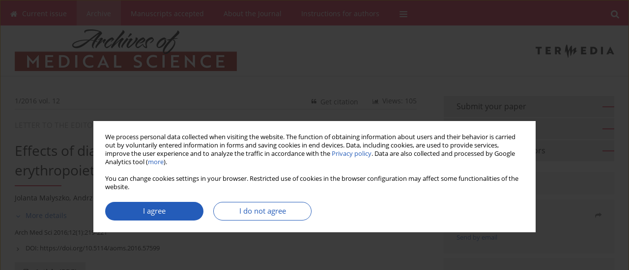

--- FILE ---
content_type: text/html; charset=UTF-8
request_url: https://www.archivesofmedicalscience.com/Effects-of-dialyzer-reuse-on-dialysis-adequacy-anemia-control-erythropoieting-stimulating,53366,0,2.html
body_size: 8148
content:
<!DOCTYPE html>
<html xmlns:mml="http://www.w3.org/1998/Math/MathML" lang="en">
<head>
<meta charset="utf-8" />
<meta http-equiv="X-UA-Compatible" content="IE=edge" />
<meta name="viewport" content="width=device-width, initial-scale=1" />
<meta name="robots" content="all,index,follow" />


	<link rel="shortcut icon" href="https://www.journalssystem.com/_static/g/c/js_favicon.ico?v=1" type="image/x-icon" />

<link rel="stylesheet" href="https://www.archivesofmedicalscience.com/es-static/esfontsv5/styles.css?v6" />

<link rel="stylesheet" href="https://www.journalssystem.com/_static/common/bootstrap-4.6.0-dist/css/bootstrap.css" />
<style>

a {color: #245cb9;}
a:link {text-decoration:none;color: #245cb9;}
a:visited {text-decoration:none;color: #245cb9;}
a:focus {text-decoration:underline;color: #245cb9;}
a:active {text-decoration:none;color: #245cb9;}
a:hover {text-decoration:underline;color: #245cb9;}

</style>
<link rel="stylesheet" type="text/css" href="https://www.archivesofmedicalscience.com/es-static/css/styles_v2.css?v2315678v9" />
<link rel="stylesheet" type="text/css" href="https://www.archivesofmedicalscience.com/es-static/css/v2-box.css?v1.1" />


<script src="https://www.journalssystem.com/_static/common/jquery-3.6.0.min.js"></script>
<script src="https://www.journalssystem.com/_static/common/bootstrap-4.6.0-dist/js/bootstrap.min.js"></script>
<script src="https://www.journalssystem.com/_static/common/jquery.fancybox.min.js?v=3"></script>
<link rel="stylesheet" href="https://www.journalssystem.com/_static/common/jquery.fancybox.min.css?v=3" type="text/css" media="screen" />

<script src="https://www.journalssystem.com/_static/js/scripts.js?v=v2.1234"></script>

<meta property="og:url" content="https://www.archivesofmedicalscience.com/Effects-of-dialyzer-reuse-on-dialysis-adequacy-anemia-control-erythropoieting-stimulating,53366,0,2.html" />
<meta property="og:title" content="Effects of dialyzer reuse on dialysis adequacy, anemia control, erythropoieting-stimulating agents use and phosphate level" />
<meta property="og:description" content="" />

<style>



@media (min-width: 1px) {
	img.articleImg		{width: 100px;}
	img.articleImgList	{width: 100px;}
	div.articleInfo {}	
}
@media (min-width: 768px) {
	img.articleImg		{width: 190px;}
	img.articleImgList	{width: 110px;}
	div.articleInfo {width: calc(100% - 200px); float: left;}	
}


.issuePdfButton					{display:inline-block; background:#d6183b; padding:7px 14px;color:#ffffff !important; }






div.topMenuIn							{background-color: #d6183b; }
div.topMenuIn .submenu					{background-color: #d6183b; }
div.searchArea							{background-color: #d6183b; }
div.mMenu	 							{background: #d6183b; }
a.mMenu.collapsed  						{ background-color: #d6183b; }
a.mMenu  								{ color: #d6183b;}
a.mSearch.collapsed  					{ background-color: #d6183b; }
a.mSearch			  					{ color: #d6183b;}










div.magBibliography2 a:hover 					{color: #245cb9;}

div.rightBox0:hover .boxIcon	{color:#d6183b;}
div.rightBox1:hover .boxIcon	{color:#d6183b;}

div.articleTopInner	 a.articleTopL:hover		{border-bottom:2px solid #245cb9; color: #245cb9;}
a.articleNavArrow:hover							{color: #245cb9;}

a.download-pdf							{color: #245cb9;}
a.download-pdf:hover					{color: #245cb9;}

a.magStats:hover				{color:  #245cb9;}
a.advSearch:hover				{color:  #245cb9;}
div.logosMore a:hover			{color:  #245cb9;}

a.cookieAccept					{background:  #245cb9;}
a.cookieDecline					{color:  #245cb9;border:1px solid #245cb9;}
a.cookieMore					{color:  #245cb9;}

div.refExternalLink	.icon			{color:  #245cb9;}
div.otherArticles a:hover				{color: #245cb9;}
div.scrollArrow	a:hover				{color: #245cb9;}

.bgMain								{background-color: #d6183b !important;}


a.magArticleTitle:hover			{color:  #245cb9;}
div.topMenuFullClose a:hover	{color:  #245cb9;}
a.cookieAlertClose:hover		{color:  #245cb9;}
div.topMenuFull a.menuOpt:hover	{color:  #245cb9;}

div.tabsIn a.tabCur				{border-top: 1px solid #d6183b;}
	
div.impOptionsBorder {border-color: #d6183b;}
a.impOptionSubmit {background: #d6183b;}


a.impOption {border-color: #d6183b; color: #d6183b;}
a.impOption:hover {background: #d6183b;}
div.menu a.menuCurrentPos   {border-color: #d6183b;}
div.pagingDiv a {color: #d6183b; }
div.pagingDiv a:hover {background: #d6183b; border: 1px solid #d6183b; }
div.pagingDiv b {background: #d6183b;}
div.subtitleUnderline { border-bottom: 2px solid #d6183b;}

div.rightBoxOptLine 	{ border-bottom:2px solid #d6183b; }
div.logosMoreLine		{ border-bottom:2px solid #d6183b; }

div.highlights ul li::before { color: #d6183b;}	

ul.tops li.current 			{ border-bottom-color:#d6183b;}
div.header 					{ background: #ffffff; }
div.metricValueImp 			{ color:#d6183b;}
div.metrics a				{ color:#245cb9;}

input.emailAlertsButton 	{color: #245cb9;}


div.linksColorBackground	{background: #245cb9;}

div.whiteLogoOut				{background: #ffffff;}

div.abstractSup				{background: #245cb9;}
div.abstractSupLink			{color: #245cb9; }	
div.abstractSupLink:hover	{background: #245cb9; color:#fff; }	




















@media (min-width: 1px) {
	div.quarterRank {max-width:46%;}
}

@media (min-width: 768px) {
	div.quarterRank {max-width:220px;}
}
</style>

<script>

function pdfStats(articleId) {
	$.get('https://www.archivesofmedicalscience.com/CountStats/'+articleId+'/PDF/');
}

jQuery(document).ready(function() {	
	$(".db-orcid").each(function(){
        var elementContent = $(this).html();
        elementContent = '<div class="icon icon-orcid"></div>'+elementContent;
        $(this).html(elementContent);
    });
	
	$(".db-googlescholar").each(function(){
        var elementContent = $(this).html();
        elementContent = '<div class="icon icon-googlescholar"></div>'+elementContent;
        $(this).html(elementContent);
    });
	
	$(".db-researcherid").each(function(){
        var elementContent = $(this).html();
        elementContent = '<div class="icon icon-researcher-id"></div>'+elementContent;
        $(this).html(elementContent);
    });
    
	$(".db-scopus").each(function(){
        var elementContent = $(this).html();
        elementContent = '<div class="icon icon-scopus"></div>'+elementContent;
        $(this).html(elementContent);
    });
    
});

</script><script src="https://www.journalssystem.com/_static/common/jcanvas.min.js"></script>
<script src="https://www.journalssystem.com/_static/common/es.canvas.js?v2"></script>

	    	<meta name="description" content="" />
<meta name="citation_title" content="Effects of dialyzer reuse on dialysis adequacy, anemia control, erythropoieting-stimulating agents use and phosphate level" />
	<meta name="citation_doi" content="10.5114/aoms.2016.57599"  />
	<meta name="dc.identifier" content="doi:10.5114/aoms.2016.57599" />
<meta name="citation_journal_title" content="Archives of Medical Science" />
	<meta name="citation_issn" content="1734-1922" />
    <meta name="citation_issn" content="1896-9151" />
		<meta name="citation_volume" content="12" />
	<meta name="citation_issue" content="1" />
<meta name="citation_publisher" content="Termedia Publishing House" />
					<meta name="citation_language" content="english" />		<meta name="citation_journal_abbrev" content="Arch Med Sci" />
	<meta name="citation_author" content="Jolanta Malyszko" />
	<meta name="citation_author" content="Andrzej Milkowski" />
	<meta name="citation_author" content="Ewa Benedyk-Lorens" />
	<meta name="citation_author" content="Teresa Dryl-Rydzynska" />
	<meta name="citation_publication_date" content="2016/02/29" />
	<meta name="citation_online_date" content="2016/02/02" />
	<meta name="citation_firstpage" content="219" />
	<meta name="citation_lastpage" content="221" />
<meta name="citation_fulltext_world_readable" content="" />
		<meta name="citation_pdf_url" content="https://www.archivesofmedicalscience.com/pdf-53366-58114?filename=Effects-of-dialyzer-reuse.pdf" />
    	
    	<script>


MathJax = {
  tex: {
    inlineMath: [['$$', '$$'], ['\\(', '\\)']]
  }
};


</script>

<script type="text/javascript" id="MathJax-script" async
   src="https://cdn.jsdelivr.net/npm/mathjax@3/es5/tex-mml-chtml.js">
</script>	
<link rel="stylesheet" href="https://www.journalssystem.com/_static/jats/jats-preview.css?v=2.23456656" />

<script type="text/javascript">


function showRef(refId, top) {
	top = top - $('#jsHeaderId').height();
	$('#showRefId').css('top', top +'px');
	$('#showRefId_reference').html($('#ref_'+refId).html());
	$('#showRefId_a').attr('href', '#'+refId);
	$('#showRefId').show();
}


</script>
    	    

<title>
						Effects of dialyzer reuse on dialysis adequacy, anemia control, erythropoieting-stimulating agents use and phosphate level
					
	</title>

<script src="https://platform-api.sharethis.com/js/sharethis.js#property=647f0be740353a0019caf2e3&product=inline-share-buttons&source=platform" async="async"></script>

<!-- Google Analytics -->
			<!-- Google tag (gtag.js) -->
<script async src="https://www.googletagmanager.com/gtag/js?id=G-ZEW86KQCX8"></script>
<script>
  window.dataLayer = window.dataLayer || [];
  function gtag(){dataLayer.push(arguments);}
  gtag('js', new Date());

  gtag('config', 'G-ZEW86KQCX8');
</script>
		
</head>
<body>
<div id="skipLinks">
	<a href="#contentId">Skip to content</a>
</div>

<div class="container-fluid">

<div class="d-none d-md-block">

</div>
<div class="d-block d-md-none"><!-- mobile menu -->
	<div class="mMenu">
	
	

		   <a href="#" onclick="$('#mMenuCollapse').slideToggle(400); $('#mSearchCollapse').hide();  return false;" class="dirRight menuOpt mobileMenuIcoOpt">
		   		<div class="icon icon-reorder"></div>
		   </a>
		   <a href="#" onclick="$('#mSearchCollapse').slideToggle(150); $('#mMenuCollapse').hide(); return false;" class="dirRight menuOpt mobileMenuIcoOpt">
		   		<div class="icon icon-search"></div>
		   </a>
		   			 	
		 			 	
		 			 
		   			 	
		 			 	
		 			 	
					 			   
		   				
		   <div class="clearAll">&nbsp;</div>
		   <div class="mobileMenuHiddenDiv" id="mMenuCollapse">
		     	 <div class="mobileMenu">
											<a href="https://www.archivesofmedicalscience.com/" class="menuOpt  ">Current issue</a>
								
															<a href="https://www.archivesofmedicalscience.com/Archive" class="menuOpt menuCurrentGroup menuCurrentPos">Archive</a>
								
															<a href="https://www.archivesofmedicalscience.com/Online-first" class="menuOpt  ">Manuscripts accepted</a>
								
															<a href="https://www.archivesofmedicalscience.com/About-the-Journal,2469.html" class="menuOpt  ">About the Journal</a>
								
									<a href="https://www.archivesofmedicalscience.com/Editorial-office,2472.html" class="menuOpt menuSub  ">Editorial office</a>
									<a href="https://www.archivesofmedicalscience.com/Editorial-board,2473.html" class="menuOpt menuSub  ">Editorial board</a>
									<a href="https://www.archivesofmedicalscience.com/Section-Editors,5311.html" class="menuOpt menuSub  ">Section Editors</a>
									<a href="https://www.archivesofmedicalscience.com/Abstracting-and-indexing,2476.html" class="menuOpt menuSub  ">Abstracting and indexing</a>
									<a href="https://www.archivesofmedicalscience.com/Subscription,2477.html" class="menuOpt menuSub  ">Subscription</a>
									<a href="https://www.archivesofmedicalscience.com/Contact,2478.html" class="menuOpt menuSub  ">Contact</a>
									<a href="https://www.archivesofmedicalscience.com/Ethical-standards-and-procedures,2479.html" class="menuOpt menuSub  ">Ethical standards and procedures</a>
									<a href="https://www.archivesofmedicalscience.com/Most-read-articles,3520.html" class="menuOpt menuSub  ">Most read articles</a>
															<a href="https://www.archivesofmedicalscience.com/Instructions-for-authors,2471.html" class="menuOpt  ">Instructions for authors</a>
								
									<a href="https://www.archivesofmedicalscience.com/Article-Processing-Charge-APC-,4446.html" class="menuOpt menuSub  ">Article Processing Charge (APC)</a>
									<a href="https://www.archivesofmedicalscience.com/Regulations-of-paying-article-processing-charge-APC-,4447.html" class="menuOpt menuSub  ">Regulations of paying article processing charge (APC)</a>
										</div>		   </div>
		   <div class="mobileMenuHiddenDiv" id="mSearchCollapse">
		     	<div class="mobileSearch">
<div class="divRelative">
	<form action="https://www.archivesofmedicalscience.com/Search/" name="searchFormmobile" method="get">
		<input name="s" type="text" class="mobileSearchInput" value=""/>
		<div class="searchBut"><a href="#" onclick="document.searchFormmobile.submit();return false;"><div class="icon icon-angle-right"></div></a></div>
			</form>
	</div>
</div>		   </div>
	</div>
</div>

<div class="row d-none d-md-block">
	<div class="col-12">
		<div class="topMenuUnder"></div>
		<div class="topMenu" id="topMenuId">
			<div class="topMenuIn">
		 			 	
		 	<a href="#" class="menuOpt dirRight" id="searchButtonId" onclick="toggleSearchForm(); return false;"><div class="menuIcon icon icon-search" aria-hidden="true"></div></a>
		 	
		 	<div class="searchArea" id="searchAreaId"><div class="searchAreaIn">
		 		<div class="searchButton">
		 			<a href="#" onclick="document.getElementById('searchFormId').submit();">SEARCH</a>
		 		</div>
		 		<form action="https://www.archivesofmedicalscience.com/Search/" id="searchFormId" name="searchForm" method="get">
					<input name="s" id="searchInputId" type="text" value=""/>
				</form>
		 	</div></div>
		 	
		 	<script>
			
		
				function toggleSearchForm(){
					$('#searchAreaId').toggle(); 
					$('#searchButtonId').toggleClass('menuOptSubmenuOpen'); 
					document.getElementById('searchInputId').focus(); 
				}
				
				function hideSearchForm() { 
					$('#searchAreaId').hide(); 
					$('#searchButtonId').removeClass('menuOptSubmenuOpen'); 
			    }
				
				function setSubmenuWidth(menuPosId) { 
					$("#submenu"+menuPosId).css("min-width", $("#menuPos"+menuPosId).outerWidth() + "px");
				}
				
				$(window).scroll(function () { 
					hideSearchForm();
			    });
			
			
			</script>
		 	
										<div class="dirLeft" >
										<a id="menuPos2466" href="https://www.archivesofmedicalscience.com/" class="menuOpt ">
						<div class="dirLeft icon icon-home" aria-hidden="true"></div> Current issue
					</a>
										
								
				</div>
													<div class="dirLeft" >
										<a id="menuPos2467" href="https://www.archivesofmedicalscience.com/Archive" class="menuOpt menuCurrentPos">
						 Archive
					</a>
										
								
				</div>
													<div class="dirLeft" >
										<a id="menuPos2468" href="https://www.archivesofmedicalscience.com/Online-first" class="menuOpt ">
						 Manuscripts accepted
					</a>
										
								
				</div>
													<div class="dirLeft" onmouseover="$('#submenu2469').show(0, setSubmenuWidth(2469)); $('#menuPos2469').addClass('menuOptSubmenuOpen');"  onmouseout="$('#submenu2469').hide(); $('#menuPos2469').removeClass('menuOptSubmenuOpen');">
										<a id="menuPos2469" href="https://www.archivesofmedicalscience.com/About-the-Journal,2469.html" class="menuOpt ">
						 About the Journal
					</a>
										
											<div class="submenu" id="submenu2469"><div class="submenuIn">
													<a href="https://www.archivesofmedicalscience.com/Editorial-office,2472.html" class="menuSubOpt">Editorial office</a>
													<a href="https://www.archivesofmedicalscience.com/Editorial-board,2473.html" class="menuSubOpt">Editorial board</a>
													<a href="https://www.archivesofmedicalscience.com/Section-Editors,5311.html" class="menuSubOpt">Section Editors</a>
													<a href="https://www.archivesofmedicalscience.com/Abstracting-and-indexing,2476.html" class="menuSubOpt">Abstracting and indexing</a>
													<a href="https://www.archivesofmedicalscience.com/Subscription,2477.html" class="menuSubOpt">Subscription</a>
													<a href="https://www.archivesofmedicalscience.com/Contact,2478.html" class="menuSubOpt">Contact</a>
													<a href="https://www.archivesofmedicalscience.com/Ethical-standards-and-procedures,2479.html" class="menuSubOpt">Ethical standards and procedures</a>
													<a href="https://www.archivesofmedicalscience.com/Most-read-articles,3520.html" class="menuSubOpt">Most read articles</a>
												</div></div>
								
				</div>
													<div class="dirLeft" onmouseover="$('#submenu2471').show(0, setSubmenuWidth(2471)); $('#menuPos2471').addClass('menuOptSubmenuOpen');"  onmouseout="$('#submenu2471').hide(); $('#menuPos2471').removeClass('menuOptSubmenuOpen');">
										<a id="menuPos2471" href="https://www.archivesofmedicalscience.com/Instructions-for-authors,2471.html" class="menuOpt ">
						 Instructions for authors
					</a>
										
											<div class="submenu" id="submenu2471"><div class="submenuIn">
													<a href="https://www.archivesofmedicalscience.com/Article-Processing-Charge-APC-,4446.html" class="menuSubOpt">Article Processing Charge (APC)</a>
													<a href="https://www.archivesofmedicalscience.com/Regulations-of-paying-article-processing-charge-APC-,4447.html" class="menuSubOpt">Regulations of paying article processing charge (APC)</a>
												</div></div>
								
				</div>
									
					 	
		 			 	
		 			 	 
					 	
		 			 	
		 			 	
					 	
		 			 	
						<div class="dirLeft">
		 		<a href="#" class="menuOpt" id="desktopFullMenuLinkId" onclick="$('#topMenuId').addClass('topMenuHidden'); $('#topMenuFullId').addClass('topMenuFullVisible'); hideSearchForm(); return false;">
		 			<div class="menuIcon icon icon-reorder"></div>
		 		</a>
		 	</div>
		 				<div class="clearAll"></div>
			</div>
			
			<div class="topMenuFull" id="topMenuFullId">
			<div class="topMenuFullIn">
				<div class="container-fluid stdRow">
				
					<div class="row">
						<div class="col-6 topMenuFullLogo">
						<div>
													<img src="https://www.archivesofmedicalscience.com/_static/ams-logo-new-js.png" alt="Logo of the journal: Archives of Medical Science" class="hLogo" style="max-width:190%;" />
												</div>
						</div>
						<div class="col-6 topMenuFullClose">
							<a href="#" onclick="$('#topMenuFullId').removeClass('topMenuFullVisible'); $('#topMenuId').removeClass('topMenuHidden'); return false;">
								<div class="icon icon-close-empty"></div>
							</a>
						</div>
					</div>
				
					<div class="row">

											<div class="col-md-3">
														<a href="https://www.archivesofmedicalscience.com/" class="menuOpt">
								Current issue
							</a>
														
													</div>
																	<div class="col-md-3">
														<a href="https://www.archivesofmedicalscience.com/Archive" class="menuOpt">
								Archive
							</a>
														
													</div>
																	<div class="col-md-3">
														<a href="https://www.archivesofmedicalscience.com/Online-first" class="menuOpt">
								Manuscripts accepted
							</a>
														
													</div>
																	<div class="col-md-3">
														<a href="https://www.archivesofmedicalscience.com/About-the-Journal,2469.html" class="menuOpt">
								About the Journal
							</a>
														
																						<a href="https://www.archivesofmedicalscience.com/Editorial-office,2472.html" class="menuSubOpt">Editorial office</a>
															<a href="https://www.archivesofmedicalscience.com/Editorial-board,2473.html" class="menuSubOpt">Editorial board</a>
															<a href="https://www.archivesofmedicalscience.com/Section-Editors,5311.html" class="menuSubOpt">Section Editors</a>
															<a href="https://www.archivesofmedicalscience.com/Abstracting-and-indexing,2476.html" class="menuSubOpt">Abstracting and indexing</a>
															<a href="https://www.archivesofmedicalscience.com/Subscription,2477.html" class="menuSubOpt">Subscription</a>
															<a href="https://www.archivesofmedicalscience.com/Contact,2478.html" class="menuSubOpt">Contact</a>
															<a href="https://www.archivesofmedicalscience.com/Ethical-standards-and-procedures,2479.html" class="menuSubOpt">Ethical standards and procedures</a>
															<a href="https://www.archivesofmedicalscience.com/Most-read-articles,3520.html" class="menuSubOpt">Most read articles</a>
																				</div>
													</div><div class="row topMenuFullLineOut"><div class="col-12 topMenuFullLine"></div></div><div class="row">
																	<div class="col-md-3">
														<a href="https://www.archivesofmedicalscience.com/Instructions-for-authors,2471.html" class="menuOpt">
								Instructions for authors
							</a>
														
																						<a href="https://www.archivesofmedicalscience.com/Article-Processing-Charge-APC-,4446.html" class="menuSubOpt">Article Processing Charge (APC)</a>
															<a href="https://www.archivesofmedicalscience.com/Regulations-of-paying-article-processing-charge-APC-,4447.html" class="menuSubOpt">Regulations of paying article processing charge (APC)</a>
																				</div>
															
				</div>
				</div>
			</div>	
			</div>
			
		</div>
	</div>
</div>



<div class="row header">
<div class="container-fluid stdRow">
<div class="row" id="jsHeaderId">
	<div class="col-12">
					<div class="headLogo">
				<div class="d-none d-md-block">
									<div class="dirRight" style="padding-top:25px;"><a href="https://www.termedia.pl" target="_blank"><img src="https://www.journalssystem.com/ams/_static/logo-ter.png" alt="Logo of Termedia" /></a></div>
								</div>
				<a href="https://www.archivesofmedicalscience.com/">
									<img src="https://www.archivesofmedicalscience.com/_static/ams-logo-new-js.png" alt="Logo of the journal: Archives of Medical Science" class="hLogo" style=""  />
								</a>
				<div class="d-none d-md-block">
								</div>
			</div>
			<div id="contentId"></div>
	</div>
</div>
</div>
</div>




<div class="row mainBG">
<div class="container-fluid stdRow">
<div class="row">
	<div class="col-12 col-md-8 mainDiv">
		
		
			
		
				
	
			
			
		
		
									
				
<div class="articleTop">
<div class="articleTopInner">
	<a href="https://www.archivesofmedicalscience.com/Issue-1-2016,897" class="articleTopL dirLeft">1/2016 vol. 12</a>
	<div class="articleTopLinkSpacer dirLeft"></div>
	

			<a href="#" class="articleTopL dirRight" data-fancybox="popup" data-type="ajax" data-src="https://www.archivesofmedicalscience.com/stats/53366/?langId=2"><div class="icon icon-bar-chart"></div><span class="d-none d-md-inline-block">Views: 105</span></a>
		<div class="articleTopLinkSpacer dirRight"></div>
		
		
	<a href="#" class="articleTopL dirRight" data-fancybox="ungrouped" data-type="ajax" data-src="https://www.archivesofmedicalscience.com/cite/53366/?langId=2"><div class="icon icon-quote-left"></div><span class="d-none d-md-inline-block">Get citation</span></a>

	
	<div class="clearAll"></div>
</div>
</div>

	<a href="https://www.archivesofmedicalscience.com/Soluble-Klotho-protein-as-a-novel-serum-biomarker-in-patients-with-acromegaly,53417,0,2.html" title="NEXT" class="dirRight articleNavArrow"><div class="icon icon-angle-right"></div></a>
	<div class="articleNavSpacer dirRight"></div>
	<a href="https://www.archivesofmedicalscience.com/Suboptimal-oral-anticoagulant-treatment-among-Chinese-non-valvular-atrial-fibrillation,58798,0,2.html" title="PREVIOUS" class="dirRight articleNavArrow"><div class="icon icon-angle-left"></div></a>


	<div class="dirLeft magArticleTypeAbstract">LETTER TO THE EDITOR</div>

<div class="clearAll"></div>


<div class="">
<div class="articleTitle">Effects of dialyzer reuse on dialysis adequacy, anemia control, erythropoieting-stimulating agents use and phosphate level</div>

<script type="text/javascript">
	
		$(document).ready(function(){
			$.get('https://www.archivesofmedicalscience.com/CountStats/53366/VIEW/');
		});
	
</script>

<div class="subtitleUnderline"></div>

			<div class="magAbstractAuthors">
							<div class="dirLeft authorPos">
    <div class="dirLeft " id="author_15645" onmouseover="highlightAffs('', 1, 15645); return false;" onmouseout="highlightAffs('', 0, 15645); return false;">
    	<a href="https://www.archivesofmedicalscience.com/Author-Jolanta+Malyszko/15645" class="black">Jolanta  Malyszko</a>
    
    						
    </div>
    
        
                    	                
                
	<div class="dirLeft pad-right-5">,</div>	
	<div class="clearAll">&nbsp;</div>				
</div>				
							<div class="dirLeft authorPos">
    <div class="dirLeft " id="author_16611" onmouseover="highlightAffs('', 1, 16611); return false;" onmouseout="highlightAffs('', 0, 16611); return false;">
    	<a href="https://www.archivesofmedicalscience.com/Author-Andrzej+Milkowski/16611" class="black">Andrzej  Milkowski</a>
    
    						
    </div>
    
        
                    	                
                
	<div class="dirLeft pad-right-5">,</div>	
	<div class="clearAll">&nbsp;</div>				
</div>				
							<div class="dirLeft authorPos">
    <div class="dirLeft " id="author_16612" onmouseover="highlightAffs('', 1, 16612); return false;" onmouseout="highlightAffs('', 0, 16612); return false;">
    	<a href="https://www.archivesofmedicalscience.com/Author-Ewa+Benedyk-Lorens/16612" class="black">Ewa  Benedyk-Lorens</a>
    
    						
    </div>
    
        
                    	                
                
	<div class="dirLeft pad-right-5">,</div>	
	<div class="clearAll">&nbsp;</div>				
</div>				
							<div class="dirLeft authorPos">
    <div class="dirLeft " id="author_16613" onmouseover="highlightAffs('', 1, 16613); return false;" onmouseout="highlightAffs('', 0, 16613); return false;">
    	<a href="https://www.archivesofmedicalscience.com/Author-Teresa+Dryl-Rydzynska/16613" class="black">Teresa  Dryl-Rydzynska</a>
    
    						
    </div>
    
        
                    	                
                
		
	<div class="clearAll">&nbsp;</div>				
</div>				
						<div class="clearAll">&nbsp;</div>
		</div>
	
<div style="height: 10px;line-height: 10px;font-size: 0;">&nbsp;</div>
<a class="articleDetails" href="#" onclick="$('#articleDetailsId').toggle(200); $('#moreDetailsId').toggle(); $('#hideDetailsId').toggle(); $('[rel=contributionRel]').toggle(200); return false; " id="moreDetailsId"><div class="dirLeft icon icon-angle-down"></div>More details</a>
<a class="articleDetails" href="#" onclick="$('#articleDetailsId').toggle(200); $('#hideDetailsId').toggle(); $('#moreDetailsId').toggle(); $('[rel=contributionRel]').toggle(200); return false; " id="hideDetailsId"><div class="dirLeft icon icon-angle-up"></div>Hide details</a>
<div id="articleDetailsId">
	<div class="affiliations">
	<div class="simple-list">
													
				
				
		
		</div>
			
	<div class="simple-list pad-top-12 pad-bot-10">		
			<div class="list-row-small-2">
			<div class="dirLeft w-23px">&nbsp;</div>
			<div class="dirLeft w-100-c23 em-08">Submission date: 2013-10-29</div>
			<div class="clearAll">&nbsp;</div>
		</div>		
		
		
		
			<div class="list-row-small-2">
			<div class="dirLeft w-23px">&nbsp;</div>
			<div class="dirLeft w-100-c23 em-08">Acceptance date: 2013-10-29</div>
			<div class="clearAll">&nbsp;</div>
		</div>		
		
			<div class="list-row-small-2">
			<div class="dirLeft w-23px">&nbsp;</div>
			<div class="dirLeft w-100-c23 em-08">Online publication date: 2016-02-02</div>
			<div class="clearAll">&nbsp;</div>
		</div>		
		
			<div class="list-row-small-2">
			<div class="dirLeft w-23px">&nbsp;</div>
			<div class="dirLeft w-100-c23 em-08">Publication date: 2016-02-29</div>
			<div class="clearAll">&nbsp;</div>
		</div>			
		</div>
	
					<div class="simple-list">		
																								</div>
		
	</div>
		
</div>

<script type="text/javascript">

	function highlightAuthors(a, on, aff){
		var a = a.split(',');
		
		if(on == 1)
			$('#aff_'+aff).stop().animate({backgroundColor: "#FFFAA8"}, 166);
		else
			$('#aff_'+aff).stop().animate({backgroundColor: "#fff"}, 166);
		
		for(i = 0; i < a.length; i++){
			if(on == 1)
				$('#author_'+a[i]).stop().animate({backgroundColor: "#FFFAA8"}, 166);
			else
				$('#author_'+a[i]).stop().animate({backgroundColor: "#fff"}, 166);
		}
	}
	
	function highlightAffs(affs, on, author){
		var affs = affs.split(',');
		
		if(on == 1)
			$('#author_'+author).stop().animate({backgroundColor: "#FFFAA8"}, 166);
		else
			$('#author_'+author).stop().animate({backgroundColor: "#fff"}, 166);
		
		for(i = 0; i < affs.length; i++){
			if(on == 1)
				$('#aff_'+affs[i]).stop().animate({backgroundColor: "#FFFAA8"}, 166);
			else
				$('#aff_'+affs[i]).stop().animate({backgroundColor: "#fff"}, 166);
		}
	}

</script>

<div style="height: 8px;line-height: 8px;font-size: 0;">&nbsp;</div>

<div class="magBibliography2">Arch Med Sci 2016;12(1):219-221</div>
<!-- 
<div class="magBibliography2">
	<div class="dirLeft">Downloads: 30</div>
	<div class="dirLeft pad-left-15">Views: 105</div>
	<div class="clearAll">&nbsp;</div>
</div>
 -->

	<div class="magBibliography2">
		<div class="dirLeft" style="padding-top: 7px; padding-right: 10px;">
			<a href="https://doi.org/10.5114/aoms.2016.57599"><div class="dirLeft icon icon-angle-right"></div>DOI: <span class="magBibliographyDOI">https://doi.org/10.5114/aoms.2016.57599</span></a>
		</div>
				<div class="clearAll">&nbsp;</div>
	</div>	
</div>
<div class="clearAll">&nbsp;</div>


<div class="abstractButtons">

		    		    		<a class="abstractFullText dirLeft" target="_blank" onclick="pdfStats(53366);return true;" href="https://www.archivesofmedicalscience.com/pdf-53366-58114?filename=Effects-of-dialyzer-reuse.pdf">
    			<div class="abstractFullTextButton dirLeft">
    				<div class="dirLeft icon icon-file-pdf-o"></div>
    				Article <span class="block">(PDF)</span>
    			</div>
    			
    			    		</a>
    			
				
				
				
				<div class="clearAll">&nbsp;</div>

</div>







<div class="abstractLabel">TOPICS</div>
<div class="abstractContent">
	<div class="topics-list">
	<ul>
		<li><a href="https://www.archivesofmedicalscience.com/Topic-Nephrology/157">Nephrology</a></li>	</ul>
	</div>
</div>


	



	

		










							
	
		
		<!--  END MAIN -->
		</div>
		
		<div class="col-12 col-md-4">
		
			<div class="rightBoxes fullWidth">
						
						
			<div style="padding-bottom:20px">
	<a href="https://www.editorialsystem.com/ams" target="_blank" class="rightBoxOpt" title="Submit your paper - Opens in a new window" >
		<div class="rightBoxOptLine"></div>
		Submit your paper
	</a>

			<a href="https://www.archivesofmedicalscience.com/Archive" class="rightBoxOpt" >
			<div class="rightBoxOptLine"></div>
			Archive		</a>
			<a href="https://www.archivesofmedicalscience.com/Instructions-for-authors,2471.html" class="rightBoxOpt" >
			<div class="rightBoxOptLine"></div>
			Instructions for authors		</a>
					
</div>								
												<div class="rightBox1 altmetricsBox">
						<script type='text/javascript' src='https://d1bxh8uas1mnw7.cloudfront.net/assets/embed.js'></script>
						<div class="altmetricsBadgeCenter">
							<div data-badge-popover="left" data-badge-type="donut" data-doi="10.5114/aoms.2016.57599" class="altmetric-embed altmetricsBadge"></div>
						</div>
					</div>
								
								
								
							
								
							
				<div class="rightBox1">
	
<div class="rightBoxLabel"><div class="boxIcon icon icon-share dirRight"></div>Share</div>
<div class="rightBoxContent">
<div class="sharethis-inline-share-buttons"></div></div>

<div class="shareSendEmail"><a href="mailto:?body=http://www.archivesofmedicalscience.com/Effects-of-dialyzer-reuse-on-dialysis-adequacy-anemia-control-erythropoieting-stimulating,53366,0,2.html&subject=I recommend this paper">Send by email</a></div></div> 
								
									
<div class="rightBox1" >
	<div class="rightBoxLabel"><div class="boxIcon icon icon-ios-browsers-outline dirRight" aria-hidden="true"></div>Indexes</div>
	<div style="height: 1px;line-height: 1px;font-size: 0;">&nbsp;</div>	<div class="indexPos boxPos"><a href="https://www.archivesofmedicalscience.com/Keywords">Keywords index</a></div>
			<div class="indexPos boxPos"><a href="https://www.archivesofmedicalscience.com/Topics">Topics index</a></div>
		<div class="boxPos"><a href="https://www.archivesofmedicalscience.com/Authors">Authors index</a></div>
</div>				

								
								
										
						
						</div>
		</div>
	</div>
	</div>
	</div>
	
	 
	<div class="row footer1">
	<div class="container-fluid stdRow">
	<div class="row">
		<div class="col-6">
												<div class="issn">
				<div style="display:inline-block;">
				<table>
				<tr><td class="issnLabel">eISSN:</td><td class="issnValue">1896-9151</td></tr>				<tr><td class="issnLabel">ISSN:</td><td class="issnValue">1734-1922</td></tr>				</table>
				</div>
			</div>	
					</div>
		
		<div class="col-6 text-right">	
		<img src="https://www.journalssystem.com/_static/g/c/js_logo_small.png" alt="Journals System - logo"/>		
		</div>
	</div>
	</div>
	</div>
	
	<div class="row footer2">
	<div class="container-fluid stdRow">
	<div class="row">
		<div class="col-12">
			<div class="copyright">			
								<div class="text-center">© 2006-2026 Journal hosting platform by <a href="http://www.bentus.com">Bentus</a></div>
			</div>
		</div>
	</div>
	</div>
	</div>
		
	
<div class="hidden">
	<a id="cookieAlertLinkId" href="#" data-fancybox="cookie-alert" data-src="#acceptCookiesId"></a>
</div>

<script> 

var acceptCookies = getCookie("acceptOwnCookiesCookie");
var declineCookies = getCookie("declineOwnCookiesCookie");

if (acceptCookies == 1 || declineCookies == 1) {
}
else{
	jQuery(document).ready(function() {	
		$("[data-fancybox=cookie-alert]").fancybox({
			'modal'	: true
		});
		
		$('#cookieAlertLinkId').click();
	});
}

</script>	
<div class="hidden">
<div id="acceptCookiesId" class="box-w-900">
	<div>
		<div class="pad-bot-10 font09em lh14em">We process personal data collected when visiting the website. The function of obtaining information about users and their behavior is carried out by voluntarily entered information in forms and saving cookies in end devices. Data, including cookies, are used to provide services, improve the user experience and to analyze the traffic in accordance with the <a href='https://www.editorialsystem.com/Privacy-policy/' target='_blank' title='Privacy policy - Opens in a new window'>Privacy policy</a>. Data are also collected and processed by Google Analytics tool (<a href='https://www.google.com/intl/eng/policies/privacy/partners/' target='_blank' title='Google - Opens in a new window'>more</a>).<br/><br/>You can change cookies settings in your browser. Restricted use of cookies in the browser configuration may affect some functionalities of the website.</div>
	</div>
	
	<div class="text-center">
	<a href="#" class="cookieAccept" onclick="setCookie('acceptOwnCookiesCookie',1,800); $.fancybox.close(); return false;">
		I agree
	</a>
	<a href="#" class="cookieDecline" onclick="setCookie('declineOwnCookiesCookie',1,3); $.fancybox.close(); return false;">
		I do not agree
	</a>
		</div>
</div>
</div>

	
	<div class="row footer2">
	<div class="container-fluid stdRow">
	<div class="row">
	<div class="col-12 scrollArrow">
		<script>
			$(document).ready(function(){
				// scroll body to 0px on click
				$('#scrollToTop').click(function () {
					var body = $("html, body");
					body.animate({scrollTop:0}, 500, 'swing');
				});
			});
		</script>
	
		<a href="#" id="scrollToTop"><img src="https://www.journalssystem.com/_static/v/chevron-up.svg" width="31" alt="Scroll to top"/></a>
	</div>
	</div>
	</div>
	</div>
	
</div>
</body>
</html>